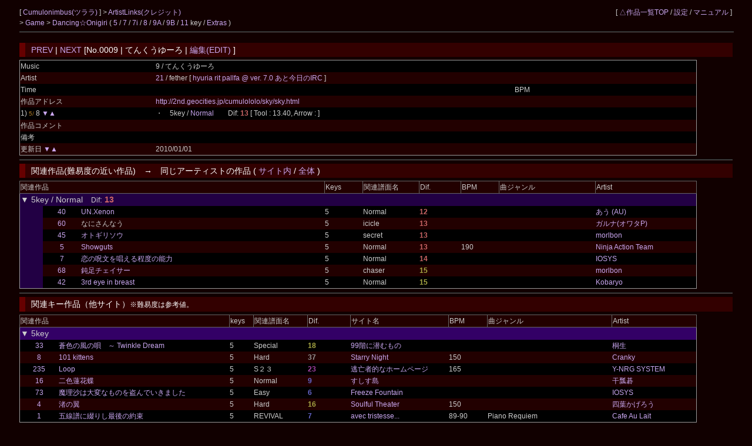

--- FILE ---
content_type: text/html; charset=UTF-8
request_url: https://cw7.sakura.ne.jp/dtl/ds0022/0009
body_size: 16976
content:
<!DOCTYPE html>
<html lang="ja">
<head>
<meta charset="utf-8">
<title>Cumulonimbus &gt; Dancing☆Onigiri [No.0009 | てんくうゆーろ]</title>
<link rel="stylesheet" type="text/css" href="/doworks7/css/base.css">
<link rel="stylesheet" type="text/css" href="/doworks7/css/works_0000-default.css">
</head>
<body>
<table class="tblsize tblBack" align="center"><tr><td>
<div class="header">
	<div style="text-align:left;width:70%;float:left;">
		<p>
			[ <a href="http://cumulo.karamatu.com/index.html"> Cumulonimbus(ツララ) </a> ]
			 &gt; <a href="/art/ds0022/">ArtistLinks(クレジット)</a><br>
			&gt; <a href="http://cumulo.karamatu.com/danindex.html"> Game </a> &gt; <a href="/lst/ds0022/"> Dancing☆Onigiri </a> 
		(  <a href="/lst/ds0022/?keys=5" title="矢印とスペースを使用する基本型。">5</a> / <a href="/lst/ds0022/?keys=7" title="SDF JKLとスペースを使用するバランス型。当サイトのメイン。">7</a> / <a href="/lst/ds0022/?keys=7i" title="ZXCと矢印を使用する7key。">7i</a> / <a href="/lst/ds0022/?keys=8" title="おにぎりのスクラッチを特徴とするキー。">8</a> / <a href="/lst/ds0022/?keys=9A" title="5key+5keyのダブルプレイ。">9A</a> / <a href="/lst/ds0022/?keys=9B" title="5key+5keyのダブルプレイ。">9B</a> / <a href="/lst/ds0022/?keys=11R" title="手の移動が必須の変則型。">11</a> key / <a href="/lst/ds0022/?keys=others" title="">Extras</a> )			<br>
		</p>
	</div>
	<div style="text-align:right;">
		<p>
		[ <a href="/lst/">△作品一覧TOP</a> / <a href="/prf/ds0022/">設定</a> / <a href="/lst/manual.html">マニュアル</a> ]
		</p>
	</div>
<hr>
</div>
<br>
<br>
<br>
<br>
<h3><a href="/dtl/ds0022/0008">PREV</a> | <a href="/dtl/ds0022/0010">NEXT</a>  [No.0009 | てんくうゆーろ | <a href="/edt/ds0022/0009">編集(EDIT)</a> ]</h3>

	<table class="tblsize tblGray">

		<tr>
			<td width="180">Music</td>
			<td width="480">9 / てんくうゆーろ </td>
			<td width="100"></td>
			<td width="140"></td>
		</tr>
		<tr>
			<td>Artist</td>
			<td colspan="3">
				<a href="/edtart/000021">21</a> / 
fether [	<a href="http://fether.exblog.jp/"> hyuria rit pallfa @ ver. 7.0 あと今日のIRC </a>
			 ]</td>
		</tr>
		<tr>
			<td>Time</td>
			<td width="480"></td>
			<td width="100">BPM</td>
			<td width="140"></td>
		</tr>
		<tr>
			<td>作品アドレス</td>
			<td colspan="3"><a href="http://2nd.geocities.jp/cumulololo/sky/sky.html">http://2nd.geocities.jp/cumulololo/sky/sky.html</a></td>
		</tr>
		<tr>
			<td>1) <span class="key5"><small>5/ </small></span>8 <a href="/dtl/ds0022/0008">▼</a><a href="/dtl/ds0022/0010">▲</a> 			</td>
			<td>・　5key / <a href="http://2nd.geocities.jp/cumulololo/sky/sky.html?scoreId=0">Normal</a>　　Dif: <span style="font-weight:bold;color:#CC6666">13</span>
			 
			 [ Tool : 13.40, Arrow :  ]</td>
			<td></td>
			<td></td>
		</tr>
		<tr>
			<td>作品コメント</td>
			<td></td>
			<td colspan="2">
						</td>
		</tr>
		<tr>
			<td>備考</td>
			<td colspan="3"></td>
		</tr>
		<tr>
			<td>更新日 <a href="/dtl/ds0022/0007">▼</a><a href="/dtl/ds0022/0010">▲</a> 			</td>
			<td colspan="3">2010/01/01</td>
		</tr>
	</table>
<hr>
<h3>関連作品(難易度の近い作品)　→　同じアーティストの作品 ( <a href="/lst/ds0022/?artistId=000021">サイト内</a> / <a href="/lstart/?artistId=000021">全体</a> )</h3>
	<table class="tblsize tblGray">
	<tr>
		<th width="415" colspan="3" class="headerBack">関連作品</th>
		<th width="50" class="headerBack">Keys</th>
		<th width="75" class="headerBack">関連譜面名</th>
		<th width="55" class="headerBack">Dif.</th>
		<th width="50" class="headerBack">BPM</th>
		<th width="130" class="headerBack">曲ジャンル</th>
		<th width="135" class="headerBack">Artist</th>
	</tr>
	<tr>
		<td colspan="9" class="keyLabel0">
			<big>▼ 5key / Normal　</big>Dif<big>:
			<span style="font-weight:bold;color:#CC6666">13			</span></big>
		</td>
	</tr>
			<tr>
		<td width="30" class="keyLabel0">
			　
		</td>
		<td width="50" align="center">
			<a href="/dtl/ds0022/0040">40</a> 
		</td>
		<td width="335">
					<a href="https://web.archive.org/web/20190317152137/http://1st.geocities.jp/thotyg1ststyle/toy/toy.html?scoreId=0" title="">
		UN.Xenon</a> 		</td>
		<td>5</td>
		<td>Normal</td>
		<td><span style="font-weight:bold;color:#CC6666">12</span></td>
		<td></td>
		<td></td>
		<td><a href="http://www.nicovideo.jp/user/1092906">あう (AU)</a></td>
	</tr>
	
	<tr>
		<td width="30" class="keyLabel0">
			　
		</td>
		<td width="50" align="center">
			<a href="/dtl/ds0022/0060">60</a> 
		</td>
		<td width="335">
		なにさんなう		</td>
		<td>5</td>
		<td>icicle</td>
		<td><span style="font-weight:bold;color:#CC6666">13</span></td>
		<td></td>
		<td></td>
		<td><a href="http://garunan.com/">ガルナ(オワタP)</a></td>
	</tr>
	
	<tr>
		<td width="30" class="keyLabel0">
			　
		</td>
		<td width="50" align="center">
			<a href="/dtl/ds0022/0045">45</a> 
		</td>
		<td width="335">
					<a href="https://web.archive.org/web/20190324134352/http://music.geocities.jp/cumulolo2/otogiri/otogiri.html?scoreId=0" title="">
		オトギリソウ</a> 		</td>
		<td>5</td>
		<td>secret</td>
		<td><span style="font-weight:bold;color:#CC6666">13</span></td>
		<td></td>
		<td></td>
		<td><a href="http://superstition0625.blog106.fc2.com/">morlbon</a></td>
	</tr>
	
	<tr>
		<td width="30" class="keyLabel0">
			　
		</td>
		<td width="50" align="center">
			<a href="/dtl/ds0022/0005">5</a> 
		</td>
		<td width="335">
					<a href="http://music.geocities.jp/mfv2_001/danoni/DanOni/Show/DO.Show.html?scoreId=0" title="">
		Showguts</a> 		</td>
		<td>5</td>
		<td>Normal</td>
		<td><span style="font-weight:bold;color:#CC6666">13</span></td>
		<td>190</td>
		<td></td>
		<td><a href="http://ninjaactionteam.sakura.ne.jp">Ninja Action Team</a></td>
	</tr>
	
	<tr>
		<td width="30" class="keyLabel0">
			　
		</td>
		<td width="50" align="center">
			<a href="/dtl/ds0022/0007">7</a> 
		</td>
		<td width="335">
					<a href="http://2nd.geocities.jp/cumulololo/spell/spell.html?scoreId=0" title="">
		恋の呪文を唱える程度の能力</a> 		</td>
		<td>5</td>
		<td>Normal</td>
		<td><span style="font-weight:bold;color:#CC6666">14</span></td>
		<td></td>
		<td></td>
		<td><a href="http://www.iosysos.com/">IOSYS</a></td>
	</tr>
	
	<tr>
		<td width="30" class="keyLabel0">
			　
		</td>
		<td width="50" align="center">
			<a href="/dtl/ds0022/0068">68</a> 
		</td>
		<td width="335">
					<a href="https://web.archive.org/web/20190319121126/http://music.geocities.jp/cumulolo5/donsoku/chaser.html?scoreId=0" title="">
		鈍足チェイサー</a> 		</td>
		<td>5</td>
		<td>chaser</td>
		<td><span style="font-weight:bold;color:#AAAA44">15</span></td>
		<td></td>
		<td></td>
		<td><a href="http://superstition0625.blog106.fc2.com/">morlbon</a></td>
	</tr>
	
	<tr>
		<td width="30" class="keyLabel0">
			　
		</td>
		<td width="50" align="center">
			<a href="/dtl/ds0022/0042">42</a> 
		</td>
		<td width="335">
					<a href="https://web.archive.org/web/20181117011221/http://music.geocities.jp/cumulolo/3rd/breast.html?scoreId=0" title="">
		3rd eye in breast</a> 		</td>
		<td>5</td>
		<td>Normal</td>
		<td><span style="font-weight:bold;color:#AAAA44">15</span></td>
		<td></td>
		<td></td>
		<td><a href="http://kobaryo.com/">Kobaryo</a></td>
	</tr>
	
	</table>
<hr>
<h3>関連キー作品（他サイト）<small>※難易度は参考値。</small></h3>
	<table class="tblsize tblGray">
	<tr>
		<th width="280" colspan="2" class="headerBack">関連作品</th>
		<th width="30" class="headerBack">keys</th>
		<th width="70" class="headerBack">関連譜面名</th>
		<th width="55" class="headerBack">Dif.</th>
		<th width="130" class="headerBack">サイト名</th>
		<th width="50" class="headerBack">BPM</th>
		<th width="165" class="headerBack">曲ジャンル</th>
		<th width="110" class="headerBack">Artist</th>
	</tr>
	<tr>
		<td colspan="9" class="keyLabel1"><big>▼ 5key</big></td>
	</tr>

	<tr>
		<td width="50" align="center">
			<a href="/dtl/ds0029/0033">33</a>
		</td>
		<td width="230">
					<a href="http://www.geocities.jp/fantastichorizon_2/25_twinkle/25_twinkle.html?scoreId=0" title="">
		蒼色の風の唄　～ Twinkle Dream</a> 		</td>
		<td>
			5		</td>
		<td>
			Special		</td>
		<td>
			<span style="font-weight:bold;color:#AAAA44">18			</span>		</td>
		<td>
			<a href="/lst/ds0029/">99階に潜むもの</a>
		</td>
		<td>
					</td>
		<td>
					</td>
		<td>
					<a href="http://www.nicovideo.jp/user/4204621">
		桐生</a> 		</td>
	</tr>
	<tr>
		<td width="50" align="center">
			<a href="/dtl/ds0172/0008">8</a>
		</td>
		<td width="230">
					<a href="http://www.geocities.jp/kira_0785/101.html?scoreId=0" title="">
		101 kittens</a> 		</td>
		<td>
			5		</td>
		<td>
			Hard		</td>
		<td>
			<span style="font-weight:bold;color:#999999">37			</span>		</td>
		<td>
			<a href="/lst/ds0172/">Starry Night</a>
		</td>
		<td>
			150		</td>
		<td>
					</td>
		<td>
					<a href="https://soundcloud.com/felinegroove">
		Cranky</a> 		</td>
	</tr>
	<tr>
		<td width="50" align="center">
			<a href="/dtl/ds0066/0235">235</a>
		</td>
		<td width="230">
					<a href="http://www.ricetask68934.shop/ricetask68934.shop/danoniplus3240/danoni/DS235.html?scoreId=1" title="">
		Loop</a> 		</td>
		<td>
			5		</td>
		<td>
			S２３		</td>
		<td>
			<span style="font-weight:bold;color:#AA44AA">23			</span>		</td>
		<td>
			<a href="/lst/ds0066/">逃亡者的なホームページ</a>
		</td>
		<td>
			165		</td>
		<td>
					</td>
		<td>
					<a href="http://d.hatena.ne.jp/ykkb/">
		Y-NRG SYSTEM</a> 		</td>
	</tr>
	<tr>
		<td width="50" align="center">
			<a href="/dtl/ds0084/0016">16</a>
		</td>
		<td width="230">
					<a href="http://www.geocities.jp/susisu2413/cyo/?scoreId=0" title="">
		二色蓮花蝶</a> 		</td>
		<td>
			5		</td>
		<td>
			Normal		</td>
		<td>
			<span style="font-weight:bold;color:#6666CC">9			</span>		</td>
		<td>
			<a href="/lst/ds0084/">すしす島</a>
		</td>
		<td>
					</td>
		<td>
					</td>
		<td>
					<a href="https://kpmidi.net/">
		干瓢碁</a> 		</td>
	</tr>
	<tr>
		<td width="50" align="center">
			<a href="/dtl/ds0011/0073">73</a>
		</td>
		<td width="230">
					<a href="http://www.geocities.jp/danonilover/marisa/marisa.html?scoreId=0" title="">
		魔理沙は大変なものを盗んでいきました</a> 		</td>
		<td>
			5		</td>
		<td>
			Easy		</td>
		<td>
			<span style="font-weight:bold;color:#6666CC">6			</span>		</td>
		<td>
			<a href="/lst/ds0011/">Freeze Fountain</a>
		</td>
		<td>
					</td>
		<td>
					</td>
		<td>
					<a href="http://www.iosysos.com/">
		IOSYS</a> 		</td>
	</tr>
	<tr>
		<td width="50" align="center">
			<a href="/dtl/ds0271/0004">4</a>
		</td>
		<td width="230">
					<a href="https://web.archive.org/web/20190318161116/http://www.geocities.jp/sky_mist59/danoni/dosf2011/nagitsuba/nagitsuba.html?scoreId=0" title="">
		渚の翼</a> 		</td>
		<td>
			5		</td>
		<td>
			Hard		</td>
		<td>
			<span style="font-weight:bold;color:#AAAA44">16			</span>		</td>
		<td>
			<a href="/lst/ds0271/">Soulful Theater</a>
		</td>
		<td>
			150		</td>
		<td>
					</td>
		<td>
					<a href="http://www.kagerow.net/">
		四葉かげろう</a> 		</td>
	</tr>
	<tr>
		<td width="50" align="center">
			<a href="/dtl/ds0038/0001">1</a>
		</td>
		<td width="230">
					<a href="http://avectristesse.sakura.ne.jp/danoni/danoni/01.html?scoreId=3" title="">
		五線譜に綴りし最後の約束</a> 		</td>
		<td>
			5		</td>
		<td>
			REVIVAL		</td>
		<td>
			<span style="font-weight:bold;color:#6666CC">7			</span>		</td>
		<td>
			<a href="/lst/ds0038/">avec tristesse...</a>
		</td>
		<td>
			89-90		</td>
		<td>
			Piano Requiem		</td>
		<td>
					<a href="http://www.cyberbb.com/cafe_au_lait/">
		Cafe Au Lait</a> 		</td>
	</tr>
	</table>
<hr>
<h3>類似ジャンル曲</h3>
	<table class="tblsize tblGray">
	<tr>
		<th width="310" colspan="2" class="headerBack">関連作品</th>
		<th width="50" class="headerBack">keys</th>
		<th width="150" class="headerBack">サイト名</th>
		<th width="50" class="headerBack">BPM</th>
		<th width="210" class="headerBack">曲ジャンル</th>
		<th width="130" class="headerBack">Artist</th>
	</tr>
	</table>
<hr>
<h3>同じアーティストの作品　→ <a href="/lstart/?artistId=000021">すべて参照</a></h3>
	<table class="tblsize tblGray">
	<tr>
		<th width="310" colspan="2" class="headerBack">関連作品</th>
		<th width="50" class="headerBack">keys</th>
		<th width="150" class="headerBack">サイト名</th>
		<th width="50" class="headerBack">BPM</th>
		<th width="340" class="headerBack">曲ジャンル</th>
	</tr>
	<tr>
		<td width="50" align="center">
			<a href="/dtl/ds0024/0042">42</a>
		</td>
		<td width="260">
					<a href="http://nikemix.genin.jp/danoni/sp_tw/" title="">
		☆ twinklesky ☆</a> 		</td>
		<td>
			7		</td>
		<td>
			<a href="/lst/ds0024/">Collapse Place</a>
		</td>
		<td>
			172		</td>
		<td>
			Kirby pop		</td>
	</tr>
	<tr>
		<td width="50" align="center">
			<a href="/dtl/ds0015/0045">45</a>
		</td>
		<td width="260">
					<a href="http://pw25.g2.xrea.com/hyuria/hyulem.htm" title="">
		hyuria lem tratysis</a> 		</td>
		<td>
			5		</td>
		<td>
			<a href="/lst/ds0015/">Prologue's Works</a>
		</td>
		<td>
			81-204		</td>
		<td>
			Jig Pop		</td>
	</tr>
	<tr>
		<td width="50" align="center">
			<a href="/dtl/ds0042/0009">9</a>
		</td>
		<td width="260">
					<a href="http://max.onmitsu.jp/picnic/picnic.html" title="">
		けっせんぴくにっく</a> 		</td>
		<td>
			5		</td>
		<td>
			<a href="/lst/ds0042/">獣の時間</a>
		</td>
		<td>
			100		</td>
		<td>
			Rapid Pop		</td>
	</tr>
	<tr>
		<td width="50" align="center">
			<a href="/dtl/ds0081/0009">9</a>
		</td>
		<td width="260">
					<a href="http://www.geocities.jp/askorut/no9yoshi/aa.html" title="">
		yoshi come here!</a> 		</td>
		<td>
			5		</td>
		<td>
			<a href="/lst/ds0081/">askorut room</a>
		</td>
		<td>
			164		</td>
		<td>
			Happy Popcore		</td>
	</tr>
	<tr>
		<td width="50" align="center">
			<a href="/dtl/ds0156/0111">111</a>
		</td>
		<td width="260">
					<a href="http://www.geocities.jp/expless1067/DOXF2008/sasori/" title="">
		ピアノ協奏曲第１番"蠍火"（なんでも吸い込むピンク色のための）</a> 		</td>
		<td>
			5		</td>
		<td>
			<a href="/lst/ds0156/">AOZORABORATORY</a>
		</td>
		<td>
			129-190		</td>
		<td>
					</td>
	</tr>
	<tr>
		<td width="50" align="center">
			<a href="/dtl/ds0002/0041R">41R</a>
		</td>
		<td width="260">
					<a href="https://cw7.sakura.ne.jp/danoni/2010/0041R_twinklestar.html" title="">
		twinkle star</a> [リメイク合作]		</td>
		<td>
			5,7		</td>
		<td>
			<a href="/lst/ds0002/">Cross Walker</a>
		</td>
		<td>
			180		</td>
		<td>
			Kirby Pop		</td>
	</tr>
	<tr>
		<td width="50" align="center">
			<a href="/dtl/ds0016/0045">45</a>
		</td>
		<td width="260">
					<a href="http://www.geocities.jp/i26k4i4/no045/no045.html" title="">
		seagull</a> 		</td>
		<td>
			11		</td>
		<td>
			<a href="/lst/ds0016/">Vorhandensein</a>
		</td>
		<td>
			136		</td>
		<td>
					</td>
	</tr>
	<tr>
		<td width="50" align="center">
			<a href="/dtl/ds0156/0075">75</a>
		</td>
		<td width="260">
					<a href="http://westsky.ojaru.jp/onigiri2/yoshi/index.htm" title="">
		yoshi come here!</a> 		</td>
		<td>
			5		</td>
		<td>
			<a href="/lst/ds0156/">AOZORABORATORY</a>
		</td>
		<td>
			164		</td>
		<td>
			Happy Popcore		</td>
	</tr>
	<tr>
		<td width="50" align="center">
			<a href="/dtl/ds0032/0183">183</a>
		</td>
		<td width="260">
					<a href="http://carrotcastle.icekirby.net/dan_onigiri/vol_8/" title="">
		wonder weeny werewolf</a> 		</td>
		<td>
			5		</td>
		<td>
			<a href="/lst/ds0032/">あいすエリア１２</a>
		</td>
		<td>
			120		</td>
		<td>
			Wind Pop		</td>
	</tr>
	<tr>
		<td width="50" align="center">
			<a href="/dtl/ds0032/0060">60</a>
		</td>
		<td width="260">
					<a href="http://carrotcastle.icekirby.net/dan_onigiri/vol_2_old/" title="">
		そらいろ散歩道 -sunny starry carnival-</a> 		</td>
		<td>
			5		</td>
		<td>
			<a href="/lst/ds0032/">あいすエリア１２</a>
		</td>
		<td>
			<span class="colRed">220</span>		</td>
		<td>
			Shuffle Pop		</td>
	</tr>
	</table>
<hr>
</td></tr></table>
</body>
</html>